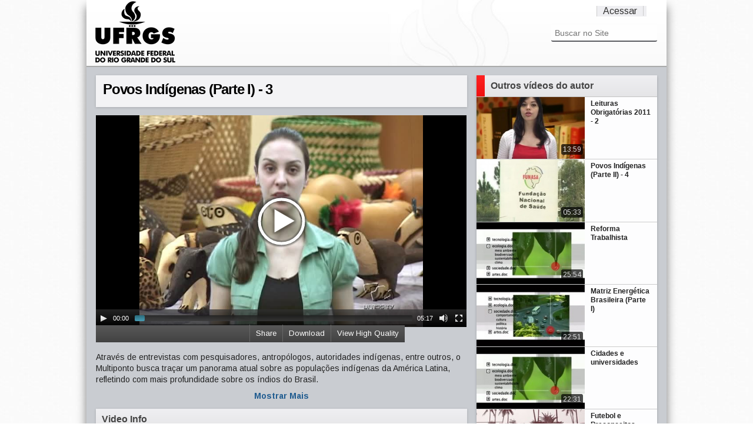

--- FILE ---
content_type: text/html;charset=utf-8
request_url: http://videos.ufrgs.br/ufrgstv/multiponto/povos-indigenas-parte-i-3/view
body_size: 39663
content:
<!doctype html>
<!-- paulirish.com/2008/conditional-stylesheets-vs-css-hacks-answer-neither/ -->
<!--[if lt IE 7]> <html class="no-js lt-ie9 lt-ie8 lt-ie7" lang="en"> <![endif]-->
<!--[if IE 7]>    <html class="no-js lt-ie9 lt-ie8" lang="en"> <![endif]-->
<!--[if IE 8]>    <html class="no-js lt-ie9" lang="en"> <![endif]-->
<!--[if gt IE 8]><!-->
<html xmlns="http://www.w3.org/1999/xhtml" class="no-js" lang="en" xml:lang="en" xml:lang="en"><!--<![endif]--><head><base href="http://videos.ufrgs.br/ufrgstv/multiponto/povos-indigenas-parte-i-3/" /><meta charset="utf-8" /><!-- Set the viewport width to device width for mobile --><title>Povos Indígenas (Parte I) - 3 — UFRGS TV</title><!-- Included Google Webfont --><link href="https://fonts.googleapis.com/css?family=PT+Sans|Arimo:400,700" rel="stylesheet" type="text/css" /><!-- Included CSS Files --><link rel="stylesheet" href="/ufrgstv/++theme++UFRGSTube/stylesheets/foundation.css" /><link rel="stylesheet" href="/ufrgstv/++theme++UFRGSTube/stylesheets/video.css" /><!--[if lt IE 9]>
    <link rel="stylesheet" href="/ufrgstv/++theme++UFRGSTube/stylesheets/ie.css">
    <![endif]--><!-- IE Fix for HTML5 Tags --><!--[if lt IE 9]>
    <script src="https://html5shiv.googlecode.com/svn/trunk/html5.js"></script>
    <![endif]--><meta http-equiv="Content-Type" content="text/html; charset=utf-8" /><meta content="Através de entrevistas com pesquisadores, antropólogos, autoridades indígenas, entre outros, o Multiponto busca traçar um panorama atual sobre as populações indígenas da América Latina, refletindo com mais profundidade sobre os índios do Brasil." name="description" /><meta name="medium" content="video" /><meta name="title" content="Povos Indígenas (Parte I) - 3" /><meta name="description" content="Através de entrevistas com pesquisadores, antropólogos, autoridades indígenas, entre outros, o Multiponto busca traçar um panorama atual sobre as populações indígenas da América Latina, refletindo com mais profundidade sobre os índios do Brasil." /><meta name="video_height" content="300" /><meta name="video_width" content="525" /><meta property="og:type" content="article" /><meta property="og:url" content="http://videos.ufrgs.br/ufrgstv/multiponto/povos-indigenas-parte-i-3" /><meta property="og:title" content="Povos Indígenas (Parte I) - 3" /><meta property="og:description" content="Através de entrevistas com pesquisadores, antropólogos, autoridades indígenas, entre outros, o Multiponto busca traçar um panorama atual sobre as populações indígenas da América Latina, refletindo com mais profundidade sobre os índios do Brasil." /><meta property="og:image" content="http://videos.ufrgs.br/ufrgstv/multiponto/povos-indigenas-parte-i-3/thumbnailImage_mini" /><meta property="og:video:width" content="525" /><meta property="og:video:height" content="300" /><meta name="generator" content="Plone - http://plone.org" /><span id="css"></span><link rel="alternate" data-kss-base-url="kss-base-url" href="http://videos.ufrgs.br/ufrgstv/multiponto/povos-indigenas-parte-i-3/" /><style type="text/css" media="all">@import url(http://videos.ufrgs.br/ufrgstv/portal_css/Plumi%20Skin/resourcejquery-cachekey-5a982e0d1c8d4b8a42d9cc5ceccb0aba.css);</style><link rel="stylesheet" type="text/css" media="screen" href="http://videos.ufrgs.br/ufrgstv/portal_css/Plumi%20Skin/public-cachekey-fd392002496138c25151d015892425b0.css" /><link rel="stylesheet" type="text/css" media="screen" href="http://videos.ufrgs.br/ufrgstv/portal_css/Plumi%20Skin/resourceplone.app.discussion.stylesheetsdiscussion-cachekey-9509e1dd9941e791d13296855481af46.css" /><style type="text/css" media="screen">@import url(http://videos.ufrgs.br/ufrgstv/portal_css/Plumi%20Skin/resourceplone.app.jquerytools.dateinput-cachekey-07f35d3a56f6df23b60fcf301e014f1a.css);</style><style type="text/css">@import url(http://videos.ufrgs.br/ufrgstv/portal_css/Plumi%20Skin/contentlicensing-cachekey-d5f1fd2a73014d71e0583d5c8414acab.css);</style><link rel="stylesheet" type="text/css" media="screen" href="http://videos.ufrgs.br/ufrgstv/portal_css/Plumi%20Skin/resourcecollective.mediaelementjsmediaelementplayer.min-cachekey-9ec676aecdd19aa4718ed214ec29b6ad.css" /><style type="text/css" media="screen">@import url(http://videos.ufrgs.br/ufrgstv/portal_css/Plumi%20Skin/resourceplone.contentratings.stylesheetsmain-cachekey-ed81abd7b5d3bf0546ca8b9da332110a.css);</style><style type="text/css" media="screen">@import url(http://videos.ufrgs.br/ufrgstv/portal_css/Plumi%20Skin/resourceqi.portlet.TagClouds.stylesheetstagclouds-cachekey-7b7cc9b19ee4e3df2b17c842c00d08eb.css);</style><link rel="stylesheet" type="text/css" href="http://videos.ufrgs.br/ufrgstv/portal_css/Plumi%20Skin/resourceplone.app.dexterity.overlays-cachekey-b53affd2d8e83045ef330a0090be3818.css" /><link rel="stylesheet" data-rel="kinetic-stylesheet" type="text/kss" href="http://videos.ufrgs.br/ufrgstv/portal_kss/Plumi%20Skin/at-cachekey-de9a3261c5b8ab0e941d11899bd0443a.kss" /><link rel="alternate" type="application/rdf+xml" href="http://videos.ufrgs.br/ufrgstv/multiponto/povos-indigenas-parte-i-3/rdf" /><link rel="shortcut icon" type="image/x-icon" href="http://videos.ufrgs.br/ufrgstv/favicon.ico" /><link rel="apple-touch-icon" href="http://videos.ufrgs.br/ufrgstv/touch_icon.png" /><link rel="search" href="http://videos.ufrgs.br/ufrgstv/@@search" title="Buscar neste site" /><link rel="image_src" href="http://videos.ufrgs.br/ufrgstv/multiponto/povos-indigenas-parte-i-3/thumbnailImage_mini" /><link rel="stylesheet" href="http://videos.ufrgs.br/ufrgstv/++resource++collective.mediaelementjs/mediaelementplayer.css" /></head><body dir="ltr" class="template-video_view portaltype-plumivideo site-ufrgstv section-multiponto icons-on"><div id="all">
    <div id="upper-container">
        <div class="row no-v-padding header">
            <div class="twelve columns header">
                <a class="main-title" title="UFRGS TV" href="http://videos.ufrgs.br/ufrgstv">
                  <img src="/ufrgstv/++theme++UFRGSTube/stylesheets/images/logo.png" alt="Portal Title" /></a>
                <div class="top-menu">
                    <ul class="header-menu-item" id="language-menu"></ul><ul class="header-menu-item" id="user-menu"><a href="http://videos.ufrgs.br/ufrgstv/login_form" id="personaltools-login">Acessar</a></ul></div>

                <div class="six columns menu">
                     <div class="search"><div id="portal-searchbox">

    <form name="searchform" id="searchGadget_form" action="http://videos.ufrgs.br/ufrgstv/@@search">

        <div class="LSBox">
        <label class="hiddenStructure" for="searchGadget">Busca</label>

        <input name="SearchableText" type="text" size="18" title="Buscar no Site" placeholder="Buscar no Site" accesskey="4" class="searchField" id="searchGadget" /><input class="searchButton" type="submit" value="Buscar" /><div class="searchSection">
            <input id="searchbox_currentfolder_only" class="noborder" type="checkbox" name="path" value="/raiz-ufrgstv/ufrgstv/multiponto" /><label for="searchbox_currentfolder_only" style="cursor: pointer">apenas nesta seção</label>
        </div>

        <div class="LSResult" id="LSResult" style=""><div class="LSShadow" id="LSShadow"></div></div>
        </div>
    </form>

    <div id="portal-advanced-search" class="hiddenStructure">
        <a href="http://videos.ufrgs.br/ufrgstv/@@search" accesskey="5">Busca Avançada…</a>
    </div>

</div></div>
                    
                    </div>
            </div>
        </div>
    </div>


    <div id="mid-container">
        <div class="video-content row"><div class="row no-v-padding">
                
                <dl class="portalMessage info" id="kssPortalMessage" style="display:none"><dt>Info</dt>
        <dd></dd>
    </dl></div>

            <div class="eight columns">
                <div class="full row no-top-padding">
                    <div id="video-title" class="light-shade">
                        <h1><span class="" id="parent-fieldname-title-c9d21d7aa07348aeb840126c972f9598">
            Povos Indígenas (Parte I) - 3
        </span></h1>
                    <div id="statistics">
    <span id="piwik-playcount" class="discreet" style="display:none; "><span class="views"></span> views</span>
    <span id="piwik-downloads" class="discreet" style="display:none;"> - <span class="views"></span> downloads</span>
</div></div>
                </div>
                <div class="full row no-v-padding">
                    <div class="video"><div id="video-core">
            

            <div id="viewlet-above-content">
<video id="main-video" controls="" preload="metadata" poster="http://videos.ufrgs.br/ufrgstv/multiponto/povos-indigenas-parte-i-3/thumbnailImage" height="360" width="630"><source type="video/webm" src="http://videos.ufrgs.br:8888/transcoded/http/videos.ufrgs.br/ufrgstv/multiponto/povos-indigenas-parte-i-3/video_file/webm-low/multiponto-povos-indigenas-3-8-mp4.webm"></source><source type="video/mp4" src="http://videos.ufrgs.br:8888/transcoded/http/videos.ufrgs.br/ufrgstv/multiponto/povos-indigenas-parte-i-3/video_file/mp4-low/multiponto-povos-indigenas-3-8-mp4.mp4"></source><object type="application/x-shockwave-flash" data="++resource++collective.mediaelementjs/flashmediaelement.swf" width="630" height="360">
       <param name="movie" value="++resource++collective.mediaelementjs/flashmediaelement.swf" /><param name="flashvars" value="controls=true&amp;poster=http://videos.ufrgs.br/ufrgstv/multiponto/povos-indigenas-parte-i-3/thumbnailImage&amp;file=http://videos.ufrgs.br:8888/transcoded/http/videos.ufrgs.br/ufrgstv/multiponto/povos-indigenas-parte-i-3/video_file/mp4-low/multiponto-povos-indigenas-3-8-mp4.mp4" /><!-- Image as a last resort --><img title="No video playback capabilities" src="http://videos.ufrgs.br/ufrgstv/multiponto/povos-indigenas-parte-i-3/thumbnailImage" height="360" width="630" /></object>
</video><!--<style tal:content="string: div.videobar{width: ${width}px}" /> --><style>
    div.videobar {
        position: relative;
        height:29px; 
        background: url('++resource++collective.transcode.images/gradient_light.png') repeat-x scroll 0 0 #333333 !important
    }
    
    div.videobar span {
        padding: 7px 10px; 
        border-left: 1px solid #666666 !important;
        position: relative;
        top: 5px;
    }
    
    div#share-box a{
        border-bottom-width: 0px !important;
    }
    
    div#share-box ul {
        float: left;
        margin: 0;
    }
    
    div.videobar a {
        color: #FFFFFF; 
        font-size: 13px;
    }
    
    div.videobar a:hover span{
        background: none repeat scroll 0 0 #333333 !important;
        text-decoration: underline;
        color: #FFFFFF !important; 
    }
    
    div.download, div.share, div.hi-lo {
        float:right; 
        height:29px;
        z-index: 1000;
    }
    
    div.embed-box {
        font-size:75%;
        display: inline;
        float: right;
    }
    
    div.embed-box textarea {
        height: 40px;
        display: inline;
        width: 215px !important;
    }
    
    ul#dl-links{
        clear:both;
        position: absolute;
        right: 0px;  
        top: 29px;      
        background: none repeat scroll 0 0 #333333 !important;
        z-index: 1000;
        width: 181px !important;
        padding: 10px;
    }
    
    div#share-box{
        position: absolute;
        right: 0px;
        top: 29px;
        clear:both;
        background: none repeat scroll 0 0 #333333 !important;
        z-index: 1000;
        padding: 10px;
        width:330px !important;
        height:40px;
        color: #fff;
    }
    
    div#share-box li{
        list-style: none;
        display: inline;
    }
        
    ul#dl-links li {
        list-style: none;
        display: block;
    }
    
    ul#dl-links a {
        color: #fff !important;
        text-decoration: none;
        border-bottom: none !important;
    }
    
    ul#dl-links a:hover {
        text-decoration: underline;
        color: #fff !important;

    }
    
    div.unisubs-videoTab a span.unisubs-tabTextShare { 
        display: none !important; 
    }
    
    div.unisubs-videoTab-anchoring {
     Â  width: 150px !important;
    }    
</style><div class="videobar">
    <div class="hi-lo">
        <a id="player-low" style="display:none">
            <span>View Standard Quality</span>
        </a>
        <a id="player-high">
            <span>View High Quality</span>
        </a>
    </div>
    <div class="download">
        <a id="download">
            <span>Download</span>
        </a>
    </div>
    <div class="share">
        <a id="share">
            <span>Share</span>
        </a>
    </div>

    <ul id="dl-links" style="display:none"><li><a href="http://videos.ufrgs.br/ufrgstv/multiponto/povos-indigenas-parte-i-3/at_download/video_file">original (34 MB)</a></li>
        
        <li><a href="http://videos.ufrgs.br:8888/transcoded/http/videos.ufrgs.br/ufrgstv/multiponto/povos-indigenas-parte-i-3/video_file/mp4-low/multiponto-povos-indigenas-3-8-mp4.mp4">
               mp4 low res</a>
       </li>
        <li><a target="new" href="http://videos.ufrgs.br:8888/transcoded/http/videos.ufrgs.br/ufrgstv/multiponto/povos-indigenas-parte-i-3/video_file/mp4-high/multiponto-povos-indigenas-3-8-mp4.mp4">
               mp4 high res</a>
       </li>
        <li><a target="new" href="http://videos.ufrgs.br:8888/transcoded/http/videos.ufrgs.br/ufrgstv/multiponto/povos-indigenas-parte-i-3/video_file/webm-low/multiponto-povos-indigenas-3-8-mp4.webm">
               webm low res</a>
       </li>
        <li><a target="new" href="http://videos.ufrgs.br:8888/transcoded/http/videos.ufrgs.br/ufrgstv/multiponto/povos-indigenas-parte-i-3/video_file/webm-high/multiponto-povos-indigenas-3-8-mp4.webm">
               webm high res</a>
       </li>
    </ul><div id="share-box" style="display:none">
        <div class="embed-box">
            Embed <textarea rows="1" onclick="this.focus();this.select();">&lt;iframe src='http://videos.ufrgs.br/ufrgstv/multiponto/povos-indigenas-parte-i-3/embed_view' frameborder='0' width='630' height='460'&gt;&lt;/iframe&gt;</textarea></div>
        <ul><li><a target="_blank" class="twitter-share-button" data-lang="en" href="http://www.twitter.com/share?url=http://videos.ufrgs.br/ufrgstv/multiponto/povos-indigenas-parte-i-3"><img src="++resource++collective.transcode.images/twitter.png" /></a></li>
            <li><a target="_blank" href="http://www.facebook.com/share.php?u=http://videos.ufrgs.br/ufrgstv/multiponto/povos-indigenas-parte-i-3"><img src="++resource++collective.transcode.images/facebook.png" /></a></li>
            <li><a class="unisubs" style="display:none" target="_blank"><img src="++resource++collective.transcode.images/unisubs.png" /></a></li>
        </ul></div>
</div>

        
</div>
        </div></div>
                </div>
                <div class="full row no-v-padding">
                    <div id="description"><p class="documentDescription">
            
        <span class="" id="parent-fieldname-description-c9d21d7aa07348aeb840126c972f9598">
            Através de entrevistas com pesquisadores, antropólogos, autoridades indígenas, entre outros, o Multiponto busca traçar um panorama atual sobre as populações indígenas da América Latina, refletindo com mais profundidade sobre os índios do Brasil.
        </span>
    
        </p></div>
                    <div id="full-description" style="display:none;"></div>
                    <a href="/ufrgstv/++theme++UFRGSTube/" class="more">Mostrar Mais</a>
                </div>
                <div class="full row no-v-padding">
                </div>
                <div class="full row no-v-padding">
                    <div class="column-title light-shade">
                        <a>
                            <h4 id="news-title">Video Info</h4>
                        </a>
                    </div>
                </div>
                <div class="full row no-v-padding">
                    <div id="video-info"><div id="video-infos">
            <div class="vcard">
              <table summary="Event details" class="vertical listing"><tbody><tr><th>Duração</th>
                        <td>05:17</td>
                    </tr><tr><th>Tópicos</th>
                      <td>
                        <ul><li>
                            <a href="http://videos.ufrgs.br/ufrgstv/@@search?getCategories=multiponto" title="Multiponto" id="multiponto" class="category-multiponto">Multiponto</a>
                          </li>
                        </ul></td>
                  </tr><tr><th>País</th>
                      <td>
                        <ul><li>
                            <a href="http://videos.ufrgs.br/ufrgstv/@@search?getCountries=brasil" class="country-brasil">Brasil</a>
                          </li>
                        </ul></td>
                  </tr><tr><th>Idioma</th>
                      <td>
                        <ul><li>
                            <a href="http://videos.ufrgs.br/ufrgstv/@@search?getCountries=pt" class="video_language-pt">Português</a>
                          </li>
                        </ul></td>
                  </tr><tr><th>Website</th>
                    <td>
                      <a href="http://hdl.handle.net/10183/127156">http://hdl.handle.net/10183/127156</a>
                    </td>
                  </tr><tr><th>Ano de produção</th>
                    <td>2010</td>
                  </tr></tbody></table></div> <!-- class=vcard -->           
        </div><div id="video-licensing">
          
            <div class="documentByLine" id="copyrightDocumentByLine">

  <div id="copyright-button">
    
    
  </div>

  <div id="copyright-text">
    Copyright 2012,
    by the Contributing Authors.
    
      
      
      All Rights Reserved
    
  </div>

  <div id="copyright-citation">
    <a class="visualNoPrint" id="click-citation" onclick="prompt('A citação para este recurso é apresentado no formato APA. Copie a citação para sua área de transferência para reutilizá-la.', 'LOPES, J. D. M. (06/01/2016). Povos Indígenas (Parte I) - 3. Recuperado 15/01/2026, de UFRGS TV Web site(s): http://videos.ufrgs.br/ufrgstv/multiponto/povos-indigenas-parte-i-3.')">Citação/Atributo do recurso</a>.     
    <span id="print_citation">LOPES, J. D. M. (06/01/2016). Povos Indígenas (Parte I) - 3. Recuperado 15/01/2026, de UFRGS TV Web site(s): http://videos.ufrgs.br/ufrgstv/multiponto/povos-indigenas-parte-i-3.</span>
  </div>

</div>

            <!-- cite/attribute resource:
LOPES, J. D. M. (06/01/2016). Povos Indígenas (Parte I) - 3. Recuperado 15/01/2026, de UFRGS TV Web site(s): http://videos.ufrgs.br/ufrgstv/multiponto/povos-indigenas-parte-i-3.
-->

        </div></div>
                </div>
                
                <div id="video-comments" class="full row no-v-padding"></div>

            </div>

            <div class="four columns sidebar ">
                <div class="sidebar-section shade">
                    <div class="column-title">
                        <span class="column-title-icon"></span>
                        <h4 id="news-title">Outros vídeos do autor</h4>
                    </div>
                    <ul class="video-list"><li class="video-item">
                    <a class="video-download" href="http://videos.ufrgs.br/ufrgstv/multiponto/leituras-obrigatorias-2011-2/view">
                        <img title="" alt="Leituras Obrigatórias 2011 - 2" src="http://videos.ufrgs.br/ufrgstv/multiponto/leituras-obrigatorias-2011-2/thumbnailImage_thumb" /><h5 class="featuredItemTitle">Leituras Obrigatórias 2011 - 2</h5>
                        <div class="duration">13:59</div>
                        <div class="rollover">
                            Através de entrevistas com professores e escritores, o Multiponto traz uma análise de algumas das obras listadas como leituras ob...
                            <p><span class="posted-date">07/01/2016</span></p>
                        </div>
                        
                    </a>
                </li><li class="video-item">
                    <a class="video-download" href="http://videos.ufrgs.br/ufrgstv/multiponto/povos-indigenas-parte-ii-4/view">
                        <img title="" alt="Povos Indígenas (Parte II) - 4" src="http://videos.ufrgs.br/ufrgstv/multiponto/povos-indigenas-parte-ii-4/thumbnailImage_thumb" /><h5 class="featuredItemTitle">Povos Indígenas (Parte II) - 4</h5>
                        <div class="duration">05:33</div>
                        <div class="rollover">
                            Através de entrevistas com pesquisadores, antropólogos, autoridades indígenas, entre outros, o Multiponto busca traçar um panoram...
                            <p><span class="posted-date">07/01/2016</span></p>
                        </div>
                        
                    </a>
                </li><li class="video-item">
                    <a class="video-download" href="http://videos.ufrgs.br/ufrgstv/multiponto/reforma-trabalhista/view">
                        <img title="" alt="Reforma Trabalhista" src="http://videos.ufrgs.br/ufrgstv/multiponto/reforma-trabalhista/thumbnailImage_thumb" /><h5 class="featuredItemTitle">Reforma Trabalhista</h5>
                        <div class="duration">25:54</div>
                        <div class="rollover">
                            Para ajudar a entender os diversos aspectos que envolvem a Reforma Trabalhista, o Multiponto conversou com professores e pesquisa...
                            <p><span class="posted-date">08/09/2017</span></p>
                        </div>
                        
                    </a>
                </li><li class="video-item">
                    <a class="video-download" href="http://videos.ufrgs.br/ufrgstv/multiponto/matriz-energetica-brasileira-parte-i/view">
                        <img title="" alt="Matriz Energética Brasileira (Parte I)" src="http://videos.ufrgs.br/ufrgstv/multiponto/matriz-energetica-brasileira-parte-i/thumbnailImage_thumb" /><h5 class="featuredItemTitle">Matriz Energética Brasileira (Parte I)</h5>
                        <div class="duration">22:51</div>
                        <div class="rollover">
                            O Multiponto mostra como se encontra a matriz energética brasileira e apresenta pesquisas e perspectivas na busca pela substituiç...
                            <p><span class="posted-date">08/10/2015</span></p>
                        </div>
                        
                    </a>
                </li><li class="video-item">
                    <a class="video-download" href="http://videos.ufrgs.br/ufrgstv/multiponto/cidades-e-universidades-ttttt/view">
                        <img title="" alt="Cidades e universidades " src="http://videos.ufrgs.br/ufrgstv/multiponto/cidades-e-universidades-ttttt/thumbnailImage_thumb" /><h5 class="featuredItemTitle">Cidades e universidades </h5>
                        <div class="duration">22:31</div>
                        <div class="rollover">
                            O Multiponto trouxe o tema "Cidades e Universidades", falando de cidades, cultura, educação e sustentabilidade, a partir do event...
                            <p><span class="posted-date">20/06/2016</span></p>
                        </div>
                        
                    </a>
                </li><li class="video-item">
                    <a class="video-download" href="http://videos.ufrgs.br/ufrgstv/multiponto/futebol-e-preconceitos/view">
                        <img title="" alt="Futebol e Preconceitos" src="http://videos.ufrgs.br/ufrgstv/multiponto/futebol-e-preconceitos/thumbnailImage_thumb" /><h5 class="featuredItemTitle">Futebol e Preconceitos</h5>
                        <div class="duration">27:03</div>
                        <div class="rollover">
                            O futebol é o esporte mais difundido no Brasil. Porém, certas situações que ocorrem em estádios não são festivas. Partidas de fut...
                            <p><span class="posted-date">10/08/2018</span></p>
                        </div>
                        
                    </a>
                </li><li class="video-item">
                    <a class="video-download" href="http://videos.ufrgs.br/ufrgstv/multiponto/alimentacao-saudavel-ttttt/view">
                        <img title="" alt="Alimentação Saudável " src="http://videos.ufrgs.br/ufrgstv/multiponto/alimentacao-saudavel-ttttt/thumbnailImage_thumb" /><h5 class="featuredItemTitle">Alimentação Saudável </h5>
                        <div class="duration">28:55</div>
                        <div class="rollover">
                            Cada vez mais as pessoas têm se preocupado em ter uma alimentação saudável - mas o que é se alimentar bem? De que forma hábitos a...
                            <p><span class="posted-date">15/05/2017</span></p>
                        </div>
                        
                    </a>
                </li><li class="video-item">
                    <a class="video-download" href="http://videos.ufrgs.br/ufrgstv/multiponto/reforma-da-previdencia/view">
                        <img title="" alt="Reforma da Previdência" src="http://videos.ufrgs.br/ufrgstv/multiponto/reforma-da-previdencia/thumbnailImage_thumb" /><h5 class="featuredItemTitle">Reforma da Previdência</h5>
                        <div class="duration">32:16</div>
                        <div class="rollover">
                            O programa Multiponto procura entender alguns dos aspectos relacionados a reforma da Previdência, um tema que afeta a vida de tod...
                            <p><span class="posted-date">26/09/2019</span></p>
                        </div>
                        
                    </a>
                </li><li class="video-item">
                    <a class="video-download" href="http://videos.ufrgs.br/ufrgstv/multiponto/seguranca-publica-parte-i/view">
                        <img title="" alt="Segurança Pública (Parte I)" src="http://videos.ufrgs.br/ufrgstv/multiponto/seguranca-publica-parte-i/thumbnailImage_thumb" /><h5 class="featuredItemTitle">Segurança Pública (Parte I)</h5>
                        <div class="duration">21:55</div>
                        <div class="rollover">
                            O programa Multiponto propôs uma discussão sobre a segurança pública no Brasil....
                            <p><span class="posted-date">18/09/2015</span></p>
                        </div>
                        
                    </a>
                </li><li class="video-item">
                    <a class="video-download" href="http://videos.ufrgs.br/ufrgstv/multiponto/leituras-obrigatorias-do-vestibular-2009-parte-ii-ttttt/view">
                        <img title="" alt="Leituras Obrigatórias do Vestibular 2009 (Parte II) " src="http://videos.ufrgs.br/ufrgstv/multiponto/leituras-obrigatorias-do-vestibular-2009-parte-ii-ttttt/thumbnailImage_thumb" /><h5 class="featuredItemTitle">Leituras Obrigatórias do Vestibular 2009 (Parte II) </h5>
                        <div class="duration">29:53</div>
                        <div class="rollover">
                            De acordo com o grande poeta Fernando Pessoa, "a literatura, como toda arte, é uma confissão de que a vida não basta". Por tratar...
                            <p><span class="posted-date">03/02/2017</span></p>
                        </div>
                        
                    </a>
                </li><li class="video-item">
                    <a class="video-download" href="http://videos.ufrgs.br/ufrgstv/multiponto/democracia-e-direitos-humanos-parte-ii-1/view">
                        <img title="" alt="Democracia e Direitos Humanos (Parte II) - 1" src="http://videos.ufrgs.br/ufrgstv/multiponto/democracia-e-direitos-humanos-parte-ii-1/thumbnailImage_thumb" /><h5 class="featuredItemTitle">Democracia e Direitos Humanos (Parte II) - 1</h5>
                        <div class="duration">17:24</div>
                        <div class="rollover">
                            Em janeiro de 2011, acompanhamos mais uma posse de um presidente eleito democraticamente no Brasil. No entanto, há menos de 50 an...
                            <p><span class="posted-date">05/01/2016</span></p>
                        </div>
                        
                    </a>
                </li><li class="video-item">
                    <a class="video-download" href="http://videos.ufrgs.br/ufrgstv/multiponto/pec-55-ttttt/view">
                        <img title="" alt="PEC 55 " src="http://videos.ufrgs.br/ufrgstv/multiponto/pec-55-ttttt/thumbnailImage_thumb" /><h5 class="featuredItemTitle">PEC 55 </h5>
                        <div class="duration">28:09</div>
                        <div class="rollover">
                            A PEC 55 tem sido um dos assuntos mais polêmicos dos últimos meses no Brasil.
 A proposta, que aguarda votação em segundo turno ...
                            <p><span class="posted-date">14/12/2016</span></p>
                        </div>
                        
                    </a>
                </li><li class="video-item">
                    <a class="video-download" href="http://videos.ufrgs.br/ufrgstv/multiponto/povos-indigenas-parte-i-2/view">
                        <img title="" alt="Povos Indígenas (Parte I) - 2" src="http://videos.ufrgs.br/ufrgstv/multiponto/povos-indigenas-parte-i-2/thumbnailImage_thumb" /><h5 class="featuredItemTitle">Povos Indígenas (Parte I) - 2</h5>
                        <div class="duration">05:34</div>
                        <div class="rollover">
                            Através de entrevistas com pesquisadores, antropólogos, autoridades indígenas, entre outros, o Multiponto busca traçar um panoram...
                            <p><span class="posted-date">06/01/2016</span></p>
                        </div>
                        
                    </a>
                </li><li class="video-item">
                    <a class="video-download" href="http://videos.ufrgs.br/ufrgstv/multiponto/agua-parte-i/view">
                        <img title="" alt="Água [parte I]" src="http://videos.ufrgs.br/ufrgstv/multiponto/agua-parte-i/thumbnailImage_thumb" /><h5 class="featuredItemTitle">Água [parte I]</h5>
                        <div class="duration">23:14</div>
                        <div class="rollover">
                            No Ano Internacional de Cooperação pela Água, o programa Multiponto apresenta a primeira parte de uma importante discussão sobre ...
                            <p><span class="posted-date">15/09/2014</span></p>
                        </div>
                        
                    </a>
                </li><li class="video-item">
                    <a class="video-download" href="http://videos.ufrgs.br/ufrgstv/multiponto/ativismo/view">
                        <img title="" alt="Ativismo" src="http://videos.ufrgs.br/ufrgstv/multiponto/ativismo/thumbnailImage_thumb" /><h5 class="featuredItemTitle">Ativismo</h5>
                        <div class="duration"></div>
                        <div class="rollover">
                            Ativismo foi o tema desta edição do Multiponto....
                            <p><span class="posted-date">19/11/2015</span></p>
                        </div>
                        
                    </a>
                </li>
            </ul></div>
            </div>
        </div>
    </div>
    <div class="row separate-thick"></div>

    <div id="lower-container">
        <div class="row footer">
            
        </div>
        
    </div>
    <script src="http://videos.ufrgs.br/ufrgstv/portal_javascripts/Plumi%20Skin/resourceplone.app.jquery-cachekey-b71820406b81d904baf5c6b107cf4630.js"></script><script src="http://videos.ufrgs.br/ufrgstv/portal_javascripts/Plumi%20Skin/resourcecollective.mediaelementjsmediaelement-and-player.min-cachekey-50fa97c2ece835667745e6d3749ee844.js"></script><script src="http://videos.ufrgs.br/ufrgstv/portal_javascripts/Plumi%20Skin/collective.js.jqueryui.custom.min-cachekey-38b420b0b48796bce580bce1a31e80fa.js"></script><script>
        jQuery(function($){
            $.datepicker.setDefaults(
                jQuery.extend($.datepicker.regional['pt-BR'],
                {dateFormat: 'dd/mm/yy'}));
        });
        </script><script>
if (location.href.search('embed_view')!=-1){
    var base_url = location.href.split('/embed_view')[0].replace(/\/$/, "");
} else {
    var base_url = location.href.split('/view')[0].replace(/\/$/, "");
}
    
function getPlayCount() {
    jq.ajax({
        url: base_url + '/@@playcount',
        type: "GET",
        dataType: "json",
        cache: false,
        success: function(data) {
            if (data[0] > 0) {
                jq('#piwik-playcount span.views').html(data[0]);
                jq('#piwik-playcount').fadeIn();
            }
        },
        error: function(){
        }
    });
}

function getDownCount() {
    jq.ajax({
        url: base_url + '/@@downcount',
        type: "GET",
        cache: false,
        dataType: "json",
        success: function(data) {
            if (data[0] > 0) {
                jq('#piwik-downloads span.views').html(data[0]);
                jq('#piwik-downloads').fadeIn();
            }
        },
        error: function(jqXHR, textStatus, errorThrown){
        }
    });
}


jq(window).load(function() {getPlayCount(); getDownCount();});

jq(function () {
    jq(window).load(function() {
        getPlayCount();
        event=Event;
        var trackedPlay = false;
        var trackedDownload = false;
        
        $('video').mediaelementplayer()[0].player.media.addEventListener('play',
            function () {
                if (!trackedPlay){
                    piwikTracker.trackLink(base_url,'link');
                    setTimeout(getPlayCount, 10000);
                    trackedPlay = true;
                }
            },
            event=Event);

        jq("p.download-block a").click(function() {
            if (!trackedDownload){         
                setTimeout("piwikTracker.trackLink(base_url,'download')",1000);
                setTimeout(getDownCount,10000);
                trackedDownload = true;
            }
        });
    
        $('a[href$="at_download/file"]').click(function() {
            if (!trackedDownload){
                setTimeout("piwikTracker.trackLink(base_url,'download')",1000);    
                setTimeout(getDownCount,10000);
                trackedDownload = true;
            }
        });
    
        $('a[href="' + location.href.split('/view')[0] + '"]').click(function() {
            if (!trackedDownload){        
                setTimeout("piwikTracker.trackLink(base_url,'download')",1000);    
                setTimeout(getDownCount,10000);
                trackedDownload = true;
            }
        });
    });
});

</script><script>
var isInIframe = (window.location != window.parent.location) ? true : false;
if (isInIframe){
    var v = $('video#main-video');
    v.width($(window).width());
    v.height($(window).height() - 100);
}

var player = new MediaElementPlayer('video#main-video');
event = Event;


$('div.download').mouseenter(
    function(){
        $('#share-box').hide();
        $('#dl-links').show();
    }
);

$('div.share').mouseenter(
    function(){
        $('#dl-links').hide();
        $('#share-box').show();
        var unisubs_url = $('.unisubs-tabTextShare').parent().attr('href');
        if (unisubs_url){
            $('#share-box a.unisubs').attr('href',unisubs_url);
            $('#share-box a.unisubs').show();
        }
    }      
);

$('div.videobar').mouseleave(
    function(){
        $('#dl-links').fadeOut(500);
        $('#share-box').fadeOut(500)
    }    
);

</script><script language="JavaScript">$(function(){
    $('#player-low').click(function () {
        createCookie('videores', 'low');
        jq('#player-high')[0].style.display = ''; 
        jq('#player-low')[0].style.display = 'none';
        var extension = $('video')[0].currentSrc.split('.')[$('video')[0].currentSrc.split('.').length -1];
        if (extension == 'webm') {
            player.setSrc('http://videos.ufrgs.br:8888/transcoded/http/videos.ufrgs.br/ufrgstv/multiponto/povos-indigenas-parte-i-3/video_file/webm-low/multiponto-povos-indigenas-3-8-mp4.webm');
        } else {
            player.setSrc('http://videos.ufrgs.br:8888/transcoded/http/videos.ufrgs.br/ufrgstv/multiponto/povos-indigenas-parte-i-3/video_file/mp4-low/multiponto-povos-indigenas-3-8-mp4.mp4');
        }
        player.play();
        return false
    });
    
    $('#player-high').click(function () {
        createCookie('videores', 'high');
        jq('#player-high')[0].style.display = 'none';
        jq('#player-low')[0].style.display = '';
        var extension = $('video')[0].currentSrc.split('.')[$('video')[0].currentSrc.split('.').length -1];
        if (extension == 'webm') {
            player.setSrc('http://videos.ufrgs.br:8888/transcoded/http/videos.ufrgs.br/ufrgstv/multiponto/povos-indigenas-parte-i-3/video_file/webm-high/multiponto-povos-indigenas-3-8-mp4.webm');
        } else {
            player.setSrc('http://videos.ufrgs.br:8888/transcoded/http/videos.ufrgs.br/ufrgstv/multiponto/povos-indigenas-parte-i-3/video_file/mp4-high/multiponto-povos-indigenas-3-8-mp4.mp4');
        }
        player.play();
        return false
    });
       
});</script><script>
// Fullscreen video width fix (unisubs/mediaelementjs conflict)
$('.mejs-fullscreen-button button').live('click',function(){
    $('#main-video').attr('style','');
    if ($(this).parent().hasClass('mejs-unfullscreen')) {
        $('span.unisubs-captionSpan').css('margin-top','auto');
        $('span.unisubs-captionSpan').css('margin-left','40%');
        $('span.unisubs-captionSpan').css('margin-right','auto');
        $('span.unisubs-captionSpan').css('margin-bottom','40px');
    } else {
        $('span.unisubs-captionSpan').css('margin-top','0');
        $('span.unisubs-captionSpan').css('margin-left','0');
    }
});
</script><script>
        // using jQuery
        $('audio').mediaelementplayer();
    </script><script>
    $('.more').live('click', function() {
         $('#full-description').show();
         $('.more').addClass('less').removeClass('more');
         $('.less').text('Mostrar menos');
         return false;
    });

    $('.less').live('click', function() {
         $('#full-description').hide();
         $('.less').addClass('more').removeClass('less');
         $('.more').text('Mostar mais');
         return false;
    });

    function resizePlayer(){ 
        if ($(window).width() < 650 ) {
            mejs.players[0].setPlayerSize($(window).width()-25,($(window).width()-25)/1.75);
            mejs.players[0].setControlsSize();
            $('div.videobar').width($(window).width()-25);
            try{ mejs.players[0].setVideoSize($(window).width()-25,($(window).width()-25)/1.75); } catch(err) {}
        } else {
            $('div.videobar').attr('style','');
        }
    };

    $(document).ready(resizePlayer);
    $(window).resize(resizePlayer);

</script></div></body></html>


--- FILE ---
content_type: text/css;charset=utf-8
request_url: http://videos.ufrgs.br/ufrgstv/portal_css/Plumi%20Skin/resourcejquery-cachekey-5a982e0d1c8d4b8a42d9cc5ceccb0aba.css
body_size: 2645
content:

/* - ++resource++jquery.css - */
@media all {
/* http://videos.ufrgs.br/ufrgstv/portal_css/++resource++jquery.css?original=1 */
/* */

}


/* - ++resource++jquery.select2uislider.css - */
@media all {
/* http://videos.ufrgs.br/ufrgstv/portal_css/++resource++jquery.select2uislider.css?original=1 */
/* */
.ui-slider  {
text-decoration: none !important;
}
.ui-slider .ui-slider-handle  {
overflow: visible !important;
}
.ui-slider .ui-slider-tooltip {
display: none;
}
.ui-slider .screenReaderContext {
position: absolute;
width: 0;
height: 0;
overflow: hidden;
left: -999999999px;
}
.ui-slider .ui-state-active .ui-slider-tooltip, .ui-slider .ui-state-focus .ui-slider-tooltip, .ui-slider .ui-state-hover .ui-slider-tooltip {
display: block;
position: absolute;
bottom: 2.5em;
text-align: center;
padding: .3em .2em .4em;
font-size: .9em;
width: 8em;
margin-left: -3.7em;
}
.ui-slider .ui-slider-tooltip .ui-tooltip-pointer-down, .ui-slider .ui-slider-tooltip .ui-tooltip-pointer-down-inner {
position: absolute;
display: block;
width:0;
height:0;
border-bottom-width: 0;
background: none;
}
.ui-slider .ui-slider-tooltip .ui-tooltip-pointer-down {
border-left: 7px dashed transparent;
border-right: 7px dashed transparent;
border-top-width: 8px;
bottom:	-8px;
right: auto;
left: 50%;
margin-left: -7px;
}
.ui-slider .ui-slider-tooltip .ui-tooltip-pointer-down-inner {
border-left: 6px dashed transparent;
border-right: 6px dashed transparent;
border-top: 7px solid #fff;
bottom:	auto;
top: -9px;
left: -6px;
}
.ui-slider a {
text-decoration: none;
}
.ui-slider ol, .ui-slider li, .ui-slider dl, .ui-slider dd, .ui-slider dt {
list-style: none;
margin: 0;
padding: 0;
}
.ui-slider ol, .ui-slider dl {
position: relative;
top: 1.3em;
width: 100%;
}
.ui-slider dt {
top: 1.5em;
position: absolute;
padding-top: .2em;
text-align: center;
border-bottom: 1px dotted #ddd;
height: .7em;
color: #999;
}
.ui-slider dt span {
background: #fff;
padding: 0 .5em;
}
.ui-slider li, .ui-slider dd {
position: absolute;
overflow: visible;
color: #666;
}
.ui-slider span.ui-slider-label {
position: absolute;
}
.ui-slider li span.ui-slider-label, .ui-slider dd span.ui-slider-label {
display: none;
}
.ui-slider li span.ui-slider-label-show, .ui-slider dd span.ui-slider-label-show {
display: block;
}
.ui-slider span.ui-slider-tic {
position: absolute;
left: 0;
height: .8em;
top: -1.3em;
}
.ui-slider li span.ui-widget-content, .ui-slider dd span.ui-widget-content {
border-right: 0;
border-left-width: 1px;
border-left-style: solid;
border-top: 0;
border-bottom: 0;
}
.ui-slider .first .ui-slider-tic, .ui-slider .last .ui-slider-tic {
display: none;
}

}



--- FILE ---
content_type: text/css;charset=utf-8
request_url: http://videos.ufrgs.br/ufrgstv/portal_css/Plumi%20Skin/resourceqi.portlet.TagClouds.stylesheetstagclouds-cachekey-7b7cc9b19ee4e3df2b17c842c00d08eb.css
body_size: 5141
content:

/* - ++resource++qi.portlet.TagClouds.stylesheets/tagclouds.css - */
@media screen {
/* http://videos.ufrgs.br/ufrgstv/portal_css/++resource++qi.portlet.TagClouds.stylesheets/tagclouds.css?original=1 */
.cloud1 {
font-size: 1.0em;
}
.cloud2 {
font-size: 1.3em;
}
.cloud3 {
font-size: 1.6em;
}
.cloud4 {
font-size: 1.9em;
}
.cloud5 {
font-size: 2.2em;
}
.cloud6 {
font-size: 2.5em;
}
.cloud7 {
font-size: 2.8em;
}

}


/* - ++resource++plone.formwidget.autocomplete/jquery.autocomplete.css - */
@media screen {
/* http://videos.ufrgs.br/ufrgstv/portal_css/++resource++plone.formwidget.autocomplete/jquery.autocomplete.css?original=1 */
.ac_results {
padding: 0px;
border: 1px solid black;
background-color: white;
overflow: hidden;
z-index: 99999;
}
.ac_results ul {
width: 100%;
list-style-position: outside;
list-style: none;
padding: 0;
margin: 0;
}
.ac_results li {
margin: 0px;
padding: 2px 5px;
cursor: default;
display: block;
font: menu;
font-size: 12px;
line-height: 16px;
overflow: hidden;
}
.ac_loading {
background: white url('indicator.gif') right center no-repeat;
}
.ac_odd {
background-color: #eee;
}
.ac_over {
background-color: #0A246A;
color: white;
}

}


/* - ++resource++plone.formwidget.contenttree/contenttree.css - */
@media screen {
/* http://videos.ufrgs.br/ufrgstv/portal_css/++resource++plone.formwidget.contenttree/contenttree.css?original=1 */
.contenttreeWidget {
bottom: 3.5em;
height: auto;
left: 0px;
overflow-y: auto;
margin: 0em 1em;
position: absolute;
right: 0px;
top: 6em;
width: auto;
border: 1px solid #8CACBB;
}
.contenttreeWidget li {
display: block;
padding-left: 1em;
}
.contenttreeWidget .navTreeCurrentItem {
font-weight: bold;
}
.contenttreeWidget .navTreeCurrentItem li {
font-weight: normal;
}
.contenttreeWidget li a {
border-bottom: solid 1px transparent;
}
.contenttreeWidget .navTreeItem a {
border: none;
display: block;
text-decoration: none;
padding-top: 0.2em;
padding-bottom: 0.25em;
}
.contenttreeWidget .navTreeItem a:hover {
border: 1px dotted #205C90;
}
.contenttreeWidget li.navTreeCurrentItem {
border: none !important;
background-color: transparent;
}
.contenttreeWidget li.navTreeCurrentItem > a,
.contenttreeWidget li.navTreeCurrentItem > a:hover {
border: none;
background-color: #205C90;
color: #fff !important;
}
/* */
* html .contentTreeWidget li.navTreeCurrentItem a,
* html .contentTreeWidget li.navTreeCurrentItem a:hover {
height: 1.6em;
}
.contenttreeWindow {
display: none;
position: fixed;
_position: absolute;
background-color: white;
z-index: 100;
}
.contenttreeWindow h2 {
display: block;
top: 0px;
margin: 0px;
}
.contenttreeWindowHeader {
padding: 1em;
}
.contenttreeWindowActions {
position: absolute;
width: 100%;
top: auto;
bottom: 0px;
padding: 1em;
}
.contenttreeWindowBlocker {
z-index: 99;
width: 100%;
height: 100%;
opacity: 0.4;
background-color: black;
top: 0px;
left: 0px;
position: fixed;
_position: absolute;
_top: expression(eval((document.body.scrollTop)?document.body.scrollTop:document.documentElement.scrollTop));
}
.option {
display: block;
}
}


/* - ++resource++plumi.content.stylesheets/main.css - */
@media screen {
/* http://videos.ufrgs.br/ufrgstv/portal_css/++resource++plumi.content.stylesheets/main.css?original=1 */
#video-about {
clear: both;
padding-top: 1em;
}
#no-video-player {
display: block;
margin-top: 2em;
width: 320px;
text-align: center;
text-decoration: none;
}
#video-transcoding {
clear: both;
}
#video-player div {
padding: 0.4em 0 0.6em 0;
font-size: 85%;
}
#video-player textarea {
background: #f4f4f4 url(++resource++plumi.skin.images/homepage_desc.gif) 0 0;
font-size: 90%;
}
#player {
display: block;
width: 320px;
height: 240px;
}
#player-videoview {
display: block;
width: 400px;
height: 300px;
}
#statistics span.discreet {
font-weight: bold;
}
.activeMembersHeader {
margin-bottom: 10px;
}
#video-core, #player-videoview {
width: 525px !important;
}
#video-infos {
width: 205px !important;
}
div.featured-video {
float:right;
margin-top:42px;
}
#content dd.featuredItem {
margin: 0;
clear: both;
}
.featured-video-image,
.featured-item-image {
float: left;
margin: 5px 10px 5px 0px;
padding: 2px;
border: 1px solid #ccc;
}
.featured-video-duration {
float: right;
margin: 0 3em;
}
.featured-video-duration span {
color: #666;
}
.featuredItemDetailsPosted {
display: block;
}
dt.featuredHeader {
color: black;
border-width: 0 0 1px 0;
border-color: #c8dca8;
border-style: solid;
font-size: 120%;
margin-top: -12px;
margin-left: 10px;
margin-right: 10px;
}
.feedButton {
margin-top: 6px;
padding-left: 3px;
}
span.featured-read-more {
clear: left;
float: left;
margin-bottom: 10px;
}
#player-high a, #player-low a {
cursor: pointer;
font-size: 120%;
}
.embed-box span.discreet {
font-size: 130% !important;
color: black;
}
div#featured-item dl#featured-video dl.plumi-categories {
width: 260px;
}
.mejs-time-total .mejs-time-loaded .mejs-time-rail {
width: 261px !important;
}
img.featured-index-page {
border: 0 none;
margin: 15px 25px;
width: 200px;
}
#copyright-button img {
float: left !important;
}
#copyrightDocumentByLine {
text-align: left  !important;
}
#copyright-button {
height: 37px ;
}

}

